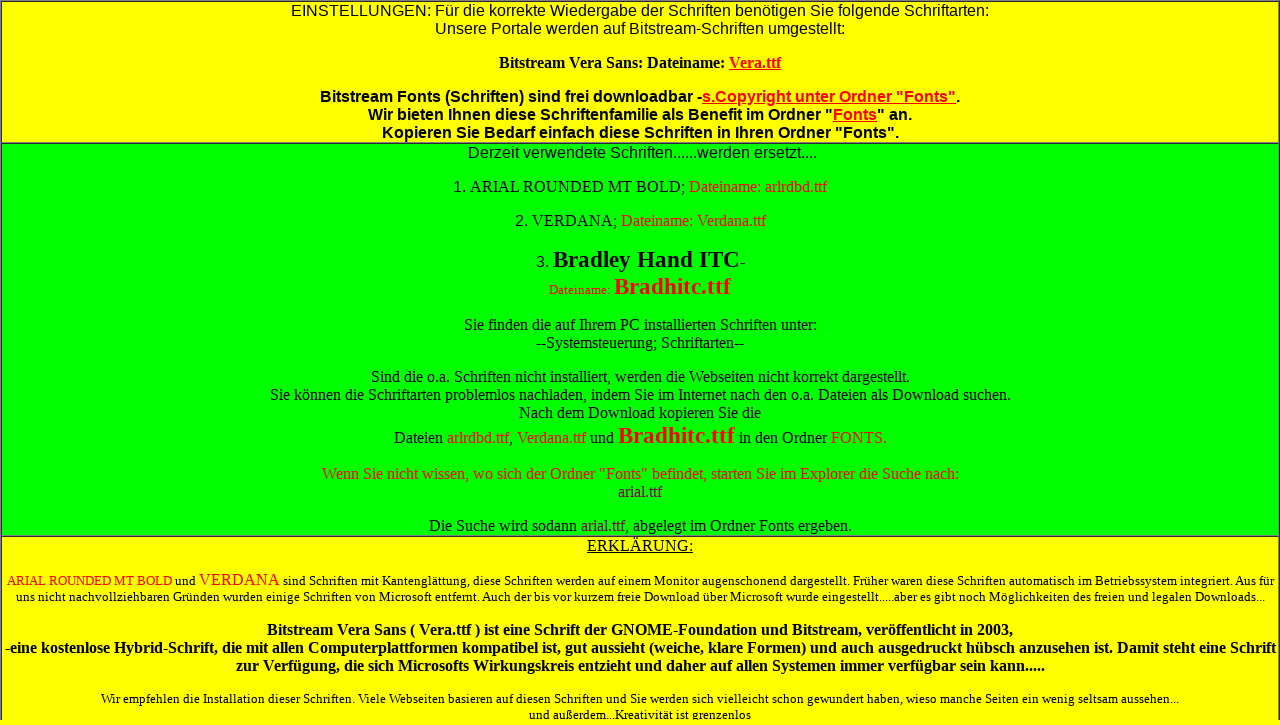

--- FILE ---
content_type: text/html
request_url: https://natoshop.de/liesmich.htm
body_size: 1761
content:
<html>

<head>
<meta http-equiv="Content-Type" content="text/html; charset=utf-8">
<base target="Hauptframe">
<meta name="author" content="webdesign by grafikpower">
<title>lies mich doch bitte </title>
</head>

<body link="#FF0000" vlink="#FF0000" alink="#FF0000" topmargin="0" leftmargin="0"
bgcolor="#FFFF00" background="hintergrund/hgrundversbeige.gif">
<div align="center"><center>

<table border="1" cellpadding="0" cellspacing="0" width="100%">
  <tr>
    <td width="100%" valign="middle" align="center" bgcolor="#FFFF00"><font face="Arial">EINSTELLUNGEN:     
    Für die korrekte Wiedergabe der Schriften benötigen Sie folgende Schriftarten:<br>   
      Unsere Portale werden auf Bitstream-Schriften umgestellt:</font>  
      <p><font face="Bitstream Vera Sans"><b>Bitstream Vera Sans: Dateiname: <a href="fonts/Vera.ttf">Vera.ttf</a></b></font></p>
      <p><font face="Arial"><b>Bitstream Fonts (Schriften) sind frei downloadbar   
      -<a href="fonts/COPYRIGHT.TXT">s.Copyright unter Ordner &quot;Fonts&quot;</a>.<br> 
      Wir bieten Ihnen diese Schriftenfamilie als Benefit im Ordner &quot;<a href="fonts/ttf-bitstream-vera-1.10.zip">Fonts</a>&quot;   
      an.<br>
      Kopieren Sie Bedarf einfach diese Schriften in Ihren Ordner   
      &quot;Fonts&quot;.</b></font></p>
    </td> 
  </tr>
  <tr>
    <td width="100%" valign="middle" align="center" bgcolor="#00FF00"><font face="Arial">&nbsp;Derzeit  
      verwendete Schriften......werden ersetzt....</font><p 
    align="center"><font face="Arial">1. </font><font face="Arial Rounded MT Bold">ARIAL    
    ROUNDED MT BOLD; <font color="#FF0000">Dateiname: arlrdbd.ttf</font></font></p>
    <p align="center"><font face="Arial">2.</font><font face="Verdana"> VERDANA; <font
    color="#FF0000">Dateiname: Verdana.ttf</font></font></p>
    <p align="center"><font color="#000000"><font face="Arial">3.</font><font
    face="Arial Rounded MT Bold"> </font><strong><font face="Bradley Hand ITC"><big><big>Bradley 
    Hand ITC</big></big></font></strong>-<small><br>
    </small>
    </font><small><font color="#FF0000"><font face="Arial Rounded MT Bold">Dateiname: 
    </font></font></small><font color="#FF0000"><big><strong> 
    <font face="Arial Rounded MT Bold">  
    </font><font face="Bradley Hand ITC"><big>Bradhitc.ttf</big></font></strong></big></font></p>
    <p align="center"><font face="Arial Rounded MT Bold">Sie finden die auf Ihrem PC 
    installierten Schriften unter:<br>
    --Systemsteuerung; Schriftarten--</font></p>
    <p align="center"><font face="Arial Rounded MT Bold">Sind die o.a. Schriften nicht     
    installiert, werden die Webseiten nicht korrekt dargestellt.<br>    
    Sie können die Schriftarten problemlos nachladen, indem Sie im Internet nach den o.a.     
    Dateien als Download suchen. <br>    
    Nach dem Download kopieren Sie die <br>    
    Dateien <font color="#FF0000">arlrdbd.ttf</font>, <font color="#FF0000">Verdana.ttf </font>und<font    
    color="#FF0000"> </font></font><font color="#FF0000" face="Bradley Hand ITC"><big><big><strong>Bradhitc.ttf</strong></big></big></font><font
    face="Arial Rounded MT Bold"> in den Ordner <font color="#FF0000">FONTS.</font></font></p>
    <p align="center"><font face="Arial Rounded MT Bold"><font color="#FF0000">Wenn Sie nicht 
    wissen, wo sich der Ordner &quot;Fonts&quot; befindet, starten Sie im Explorer die Suche 
    nach:</font><br>
    <font color="#800040">arial.ttf</font></font></p>
    <p align="center"><font face="Arial Rounded MT Bold">Die Suche wird sodann <font
    color="#800040">arial.ttf</font>, abgelegt im Ordner Fonts ergeben.</font><font
    face="Arial"><br>
    </font></td>
  </tr>
  <tr>
    <td width="100%" valign="middle" align="center" bgcolor="#FFFF00"><p align="center"><font
    face="Arial Rounded MT Bold"><u>ERKLÄRUNG:</u></font></p>
    <p align="center"><small><font face="Arial Rounded MT Bold"><font color="#FF0000">ARIAL 
    ROUNDED MT BOLD</font> und </font></small><font face="Verdana"><font color="#FF0000">VERDANA</font><small> 
    </small> 
    </font><small> 
    <font face="Arial Rounded MT Bold">sind Schriften mit Kantenglättung, diese     
    Schriften werden auf einem Monitor augenschonend dargestellt. Früher waren diese     
    Schriften automatisch im Betriebssystem integriert. Aus für uns nicht nachvollziehbaren     
    Gründen wurden einige Schriften von Microsoft entfernt. Auch der bis vor kurzem freie     
    Download über Microsoft wurde eingestellt.....aber es gibt noch Möglichkeiten des freien     
    und legalen Downloads...</font></small></p>   
    <p align="center"><font face="Bitstream Vera Sans"><b>Bitstream Vera Sans ( </b></font><font size="3"><b><font face="Bitstream Vera Sans">Vera.ttf 
    </font><font face="Arial Rounded MT Bold">) ist eine Schrift der  
    GNOME-Foundation und Bitstream, veröffentlicht in 2003,<br> 
    -eine kostenlose Hybrid-Schrift, die mit allen Computerplattformen  
    kompatibel ist, gut aussieht (weiche, klare Formen) und auch ausgedruckt hübsch  
    anzusehen ist. Damit steht eine Schrift zur Verfügung, die sich Microsofts  
    Wirkungskreis entzieht und daher auf allen Systemen immer verfügbar sein  
    kann.....</font></b></font></p> 
    <p align="center"><font face="Arial Rounded MT Bold"><small>Wir empfehlen die Installation 
    dieser Schriften. Viele Webseiten basieren auf diesen Schriften und Sie werden sich 
    vielleicht schon gewundert haben, wieso manche Seiten ein wenig seltsam aussehen...</small><br>
    <small>und außerdem...Kreativität ist grenzenlos</small></font></td>    
  </tr>
</table>
</center></div>

</body>
</html>
